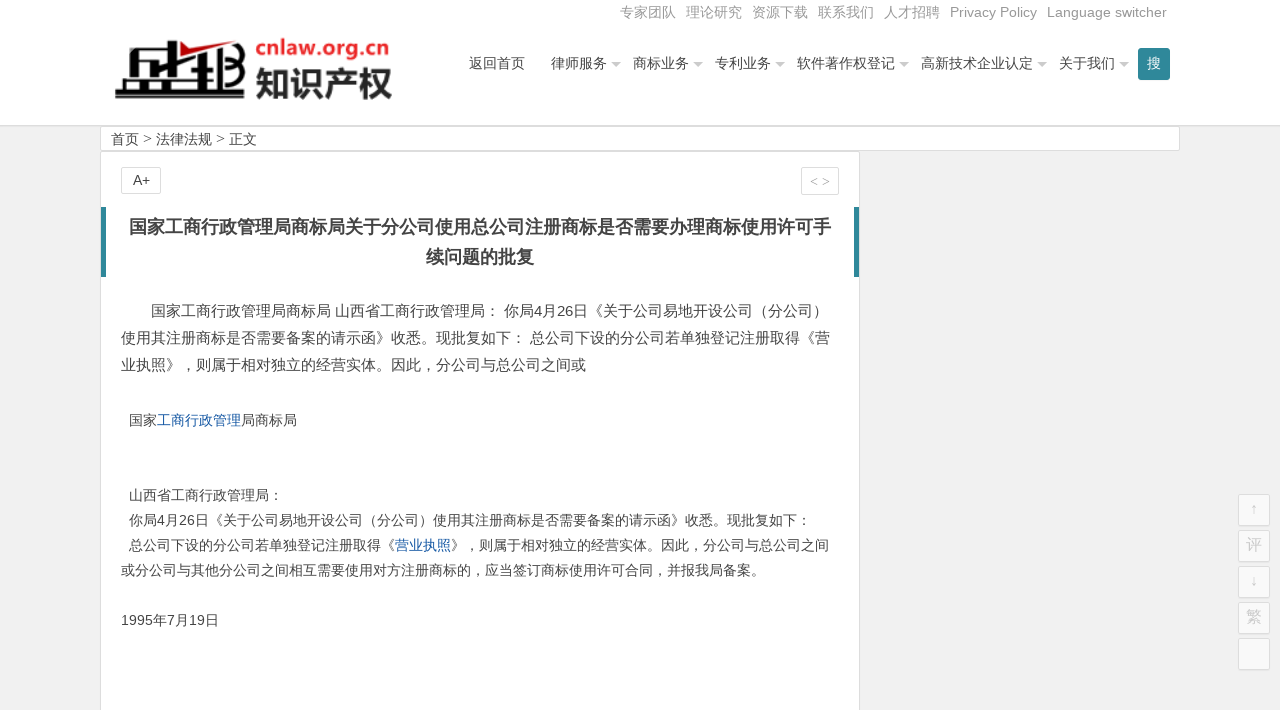

--- FILE ---
content_type: application/javascript
request_url: http://www.cnlaw.org.cn/wp-content/themes/begin2.0/js/comments-ajax.js?ver=2016.06.12
body_size: 6117
content:
/**
 * WordPress jQuery-Ajax-Comments v1.3 by Willin Kan.
 */
var i = 0, got = -1, len = document.getElementsByTagName('script').length;
while ( i <= len && got == -1){
	var js_url = document.getElementsByTagName('script')[i].src,
			got = js_url.indexOf('comments-ajax.js'); i++ ;
}
var edit_mode = '1', // 再编辑模式( '1'=打开; '0'=关闭 )
		ajax_php_url = js_url.replace('comments-ajax.js','../inc/function/comment-ajax.php'),
		wp_url = js_url.substr(0, js_url.indexOf('wp-content')),
		pic_sb = wp_url + 'wp-admin/images/wpspin_dark.gif', // 提交 icon
		pic_no = wp_url + 'wp-admin/images/no.png',      // 错误 icon
		pic_ys = wp_url + 'wp-admin/images/yes.png',     // 成功 icon
		txt1 = '<div id="loading"><i class="fa fa-spinner"></i>正在提交, 请稍候...</div>',
		txt2 = '<div id="error">#</div>',
		txt3 = '"> <div id="edita"><i class="fa fa-check-square"></i>提交成功！',
		edt1 = '刷新页面之前您可以<a rel="nofollow" class="comment-reply-link_a" href="#edit" onclick=\'return addComment.moveForm("',
		edt2 = ')\'>&nbsp;&nbsp;<i class="fa fa-pencil-square-o"></i>重新编辑</a></div> ',
		cancel_edit = '取消编辑',
		edit, num = 1, comm_array=[]; comm_array.push('');

jQuery(document).ready(function($) {
		$comments = $('#comments-title'); // 评论数据的 ID
		$cancel = $('#cancel-comment-reply-link'); cancel_text = $cancel.text();
		$submit = $('#commentform #submit'); $submit.attr('disabled', false);
		$('#comment').after( txt1 + txt2 ); $('#loading').hide(); $('#error').hide();
		$body = (window.opera) ? (document.compatMode == "CSS1Compat" ? $('html') : $('body')) : $('html,body');

/** submit */
$('#commentform').submit(function() {
		$('#loading').slideDown();
		$submit.attr('disabled', true).fadeTo('slow', 0.5);
		if ( edit ) $('#comment').after('<input type="text" name="edit_id" id="edit_id" value="' + edit + '" style="display:none;" />');

/** Ajax */
	$.ajax( {
		url: ajax_php_url,
		data: $(this).serialize(),
		type: $(this).attr('method'),

		error: function(request) {
			$('#loading').slideUp();
			$('#error').slideDown().html('' + request.responseText);
			setTimeout(function() {$submit.attr('disabled', false).fadeTo('slow', 1); $('#error').slideUp();}, 3000);
			},

		success: function(data) {
			$('#loading').hide();
			comm_array.push($('#comment').val());
			$('textarea').each(function() {this.value = ''});
			var t = addComment, cancel = t.I('cancel-comment-reply-link'), temp = t.I('wp-temp-form-div'), respond = t.I(t.respondId), post = t.I('comment_post_ID').value, parent = t.I('comment_parent').value;
// comments
		if ( ! edit && $comments.length ) {
			n = parseInt($comments.text().match(/\d+/));
			$comments.text($comments.text().replace( n, n + 1 ));
		}

// show comment
		new_htm = '" id="new_comm_' + num + '"></';
		new_htm = ( parent == '0' ) ? ('\n<ol style="clear:both;" class="comment-list' + new_htm + 'ol>') : ('\n<ul class="children' + new_htm + 'ul>');

		ok_htm = '\n<span id="success_' + num + txt3;
		if ( edit_mode == '1' ) {
			div_ = (document.body.innerHTML.indexOf('div-comment-') == -1) ? '' : ((document.body.innerHTML.indexOf('li-comment-') == -1) ? 'div-' : '');
			ok_htm = ok_htm.concat(edt1, div_, 'comment-', parent, '", "', parent, '", "respond", "', post, '", ', num, edt2);
		}
		ok_htm += '</span><span></span>\n';

		$('#respond').before(new_htm);
		$('#new_comm_' + num).hide().append(data);
		$('#new_comm_' + num + ' li').append(ok_htm);
		$('#new_comm_' + num).fadeIn(4000);

		$body.animate( { scrollTop: $('#new_comm_' + num).offset().top - 200}, 900);
		countdown(); num++ ; edit = ''; $('*').remove('#edit_id');
		cancel.style.display = 'none';
		cancel.onclick = null;
		t.I('comment_parent').value = '0';
		if ( temp && respond ) {
			temp.parentNode.insertBefore(respond, temp);
			temp.parentNode.removeChild(temp)
		}
		}
	}); // end Ajax
  return false;
}); // end submit

/** comment-reply.dev.js */
addComment = {
	moveForm : function(commId, parentId, respondId, postId, num) {
		var t = this, div, comm = t.I(commId), respond = t.I(respondId), cancel = t.I('cancel-comment-reply-link'), parent = t.I('comment_parent'), post = t.I('comment_post_ID');
		if ( edit ) exit_prev_edit();
		num ? (
			t.I('comment').value = comm_array[num],
			edit = t.I('new_comm_' + num).innerHTML.match(/(comment-)(\d+)/)[2],
			$new_sucs = $('#success_' + num ), $new_sucs.hide(),
			$new_comm = $('#new_comm_' + num ), $new_comm.hide(),
			$cancel.text(cancel_edit)
		) : $cancel.text(cancel_text);

		t.respondId = respondId;
		postId = postId || false;

		if ( !t.I('wp-temp-form-div') ) {
			div = document.createElement('div');
			div.id = 'wp-temp-form-div';
			div.style.display = 'none';
			respond.parentNode.insertBefore(div, respond)
		}

		!comm ? ( 
			temp = t.I('wp-temp-form-div'),
			t.I('comment_parent').value = '0',
			temp.parentNode.insertBefore(respond, temp),
			temp.parentNode.removeChild(temp)
		) : comm.parentNode.insertBefore(respond, comm.nextSibling);

		$body.animate( { scrollTop: $('#respond').offset().top - 180 }, 400);

		if ( post && postId ) post.value = postId;
		parent.value = parentId;
		cancel.style.display = '';

		cancel.onclick = function() {
			if ( edit ) exit_prev_edit();
			var t = addComment, temp = t.I('wp-temp-form-div'), respond = t.I(t.respondId);

			t.I('comment_parent').value = '0';
			if ( temp && respond ) {
				temp.parentNode.insertBefore(respond, temp);
				temp.parentNode.removeChild(temp);
			}
			this.style.display = 'none';
			this.onclick = null;
			return false;
		};

		try { t.I('comment').focus(); }
		catch(e) {}

		return false;
	},

	I : function(e) {
		return document.getElementById(e);
	}
}; // end addComment

function exit_prev_edit() {
		$new_comm.show(); $new_sucs.show();
		$('textarea').each(function() {this.value = ''});
		edit = '';
}

var wait = 8, submit_val = $submit.val();
function countdown() {
	if ( wait > 0 ) {
		$submit.val(wait); wait--; setTimeout(countdown, 1000);
	} else {
		$submit.val(submit_val).attr('disabled', false).fadeTo('slow', 1);
		wait = 8;
  }
}

});